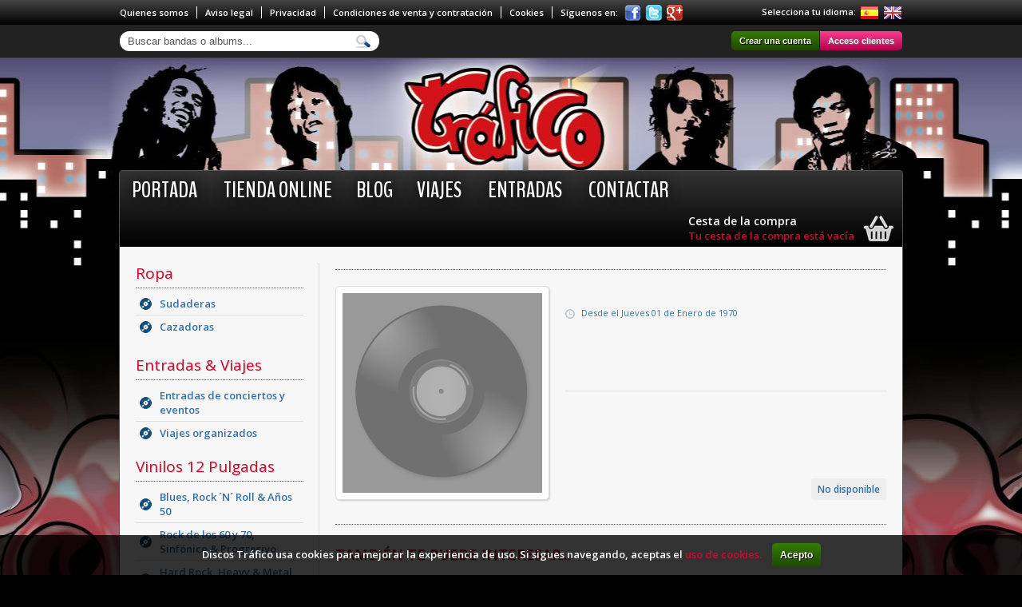

--- FILE ---
content_type: text/html; charset=UTF-8
request_url: http://discostrafico.com/product.php?id=12517&l=es
body_size: 3875
content:
<!DOCTYPE html PUBLIC "-//W3C//DTD XHTML 1.0 Transitional//EN" "http://www.w3.org/TR/xhtml1/DTD/xhtml1-transitional.dtd">
<html xmlns="http://www.w3.org/1999/xhtml">
<head>
  <title>Discos Tráfico</title>
  <meta name="description" content="Tu tienda de discos en Murcia y ahora también en Internet." /><meta name="keywords" content="vinilos, vinilo, vinilos usados, segunda mano, discos, lp, cd, viajes, conciertos, entradas, records, festivales, musica, rock, heavy, metal,">  <meta http-equiv="Content-Type" content="text/html; charset=utf-8" />
  <link href='http://fonts.googleapis.com/css?family=Open+Sans:400,600|BenchNine:400,700|Oswald:400,300,700' rel='stylesheet' type='text/css'><link href="css/reset.css" rel="stylesheet" type="text/css" />
  <link href="css/base.css" rel="stylesheet" type="text/css" />
  <link href="css/jquery.uitotop/ui.totop.css" rel="stylesheet" type="text/css" />
  <link href="css/jquery.prettyPhoto/prettyPhoto.css" rel="stylesheet" type="text/css" />
  <script src="js/jquery.js" type="text/javascript"></script> 
  <script src="js/jquery.easing.js" type="text/javascript"></script>
  <script src="js/jquery.ui.totop.min.js" type="text/javascript"></script>
</head>
<body>

<div id="topBar">
  <ul>
    <li id="topPages" class="left"><a href="cms.php?id=5&l=es" class="cmsLink">Quienes somos</a><a href="cms.php?id=6&l=es" class="cmsLink">Aviso legal</a><a href="cms.php?id=3&l=es" class="cmsLink">Privacidad</a><a href="cms.php?id=2&l=es" class="cmsLink">Condiciones de venta y contratación</a><a href="cms.php?id=9&l=es" class="cmsLink">Cookies</a>Síguenos en:</li>
    <li id="topIcons" class="left">
      <a href="https://www.facebook.com/discostraficomurcia/"><img src="img/icons/facebook.png" alt="Facebook" title="Facebook" /></a>
      <a href="https://twitter.com/TraficoDiscos"><img src="img/icons/twitter.png" alt="Twitter" title="Twitter" /></a>
      <a href="https://plus.google.com/105100775145546445689"><img src="img/icons/google.png" alt="Google" title="Google" /></a>
    </li>
    <li id="topLangs" class="right"><p>Selecciona tu idioma:</p><a href="product.php?id=12517&l=es"><img src="img/flags/es.png" alt="es" title="Español" /></a><a href="product.php?id=12517&l=en"><img src="img/flags/en.png" alt="en" title="English" /></a></li>
  </ul>
</div>
<div id="topSubBar">
  <ul>
    <li class="left">
    <form id="search" action="search.php?l=es" method="GET">
      <input type="text" name="s" id="searchInput" value="Buscar bandas o albums..." />
      <input type="hidden" name="l" id="l" value="es" />
      <input type="hidden" id="selectedSearchResult" value="" />
      
    </form>
    <div id="suggestSearch" class="es">&nbsp;</div>
    </li>
    <li class="right">
            <a href="authentication.php?l=es" class="button buttonLeft">Crear una cuenta</a><a href="authentication.php?login=1&l=es" class="button buttonRed buttonRight">Acceso clientes</a>
          </li>
  </ul>
</div>
<div id="topMenu">
  <ul>
    <li class="left">
		<ul id="menu">
		  <li><a href="index.php?l=es">Portada</a></li>
		  <li><a href="catalog.php?l=es">Tienda online</a></li><li><a href="blog.php?id=4&l=es">BLOG</a></li><li><a href="blog.php?id=2&l=es">Viajes</a></li>
		  <li><a href="category.php?id=32&l=es">Entradas</a></li>
		  <li><a href="contact.php?l=es">Contactar</a></li>
		</ul>
		</li>
    <li class="right">
		<div id="blockCart" onclick="location.href='cart.php?l=es';">
		  <div>
		    <h5>Cesta de la compra</h5>
		    <a href="cart.php?l=es">Tu cesta de la compra está vacía</a>
		  </div>	
		</div></li>
  </ul>
</div>

<div id="container">
  <div id="column" class="left">
    
	<div class="block">
		<h4><a href="category.php?id=75&l=es">Ropa</a></h4>
		<ul>
		<li class="level2"><a href="category.php?id=78&l=es">Sudaderas</a></li>
		<li class="level2"><a href="category.php?id=79&l=es">Cazadoras</a></li>
		</ul>
    </div>
		<div class="block">
		<h4><a href="category.php?id=32&l=es">Entradas & Viajes</a></h4>
		<ul>
		<li class="level2"><a href="category.php?id=33&l=es">Entradas de conciertos y eventos</a></li>
		<li class="level2"><a href="category.php?id=34&l=es">Viajes organizados</a></li>
		</ul>
    </div>
		<div class="block">
		<h4><a href="category.php?id=1&l=es">Vinilos 12 Pulgadas</a></h4>
		<ul>
		<li class="level2"><a href="category.php?id=47&l=es">Blues, Rock ´N´ Roll & Años 50</a></li>
		<li class="level2"><a href="category.php?id=7&l=es">Rock de los 60 y 70, Sinfónico & Progresivo</a></li>
		<li class="level2"><a href="category.php?id=10&l=es">Hard Rock, Heavy & Metal Alternativo</a></li>
		<li class="level2"><a href="category.php?id=12&l=es">Black & Death Metal</a></li>
		<li class="level2"><a href="category.php?id=4&l=es">Punk & Hardcore Internacional</a></li>
		<li class="level2"><a href="category.php?id=23&l=es">Pop, Indie & Años 80 y 90</a></li>
		<li class="level2"><a href="category.php?id=26&l=es">Jazz</a></li>
		<li class="level2"><a href="category.php?id=46&l=es">Soul & Funk</a></li>
		<li class="level2"><a href="category.php?id=29&l=es">Ska & Reggae</a></li>
		<li class="level2"><a href="category.php?id=53&l=es">Rock de los 60 y 70 Español</a></li>
		<li class="level2"><a href="category.php?id=27&l=es">Rock & Heavy Español</a></li>
		<li class="level2"><a href="category.php?id=35&l=es">Punk & Hardcore Español</a></li>
		<li class="level2"><a href="category.php?id=36&l=es">Pop Español & Movida de los 80</a></li>
		<li class="level2"><a href="category.php?id=14&l=es">Cantautor, Rumba & Flamenco</a></li>
		<li class="level2"><a href="category.php?id=88&l=es">Música Étnica, Latinoamericana & Folk</a></li>
		<li class="level2"><a href="category.php?id=56&l=es">Rap, DJ & Other Genres</a></li>
		</ul>
    </div>
		<div class="block">
		<h4><a href="category.php?id=15&l=es">Singles 7 Pulgadas</a></h4>
		<ul>
		<li class="level2"><a href="category.php?id=25&l=es">Single Blues, Rock ´N´ Roll & Años 50</a></li>
		<li class="level2"><a href="category.php?id=20&l=es">Single Rock de los 60 y 70, Sinfónico & Progresivo</a></li>
		<li class="level2"><a href="category.php?id=18&l=es">Single Hard Rock, Heavy & Metal Alternativo</a></li>
		<li class="level2"><a href="category.php?id=19&l=es">Single Black & Death Metal</a></li>
		<li class="level2"><a href="category.php?id=16&l=es">Single Punk & Hardcore Internacional</a></li>
		<li class="level2"><a href="category.php?id=24&l=es">Single Pop, Indie & Años 80 y 90</a></li>
		<li class="level2"><a href="category.php?id=51&l=es">Single Jazz</a></li>
		<li class="level2"><a href="category.php?id=52&l=es">Single Soul & Funk</a></li>
		<li class="level2"><a href="category.php?id=30&l=es">Single Ska & Reggae</a></li>
		<li class="level2"><a href="category.php?id=55&l=es">Single Rock de los 60 y 70 Español</a></li>
		<li class="level2"><a href="category.php?id=48&l=es">Single Rock & Heavy Español</a></li>
		<li class="level2"><a href="category.php?id=49&l=es">Single Punk & Hardcore Español</a></li>
		<li class="level2"><a href="category.php?id=28&l=es">Single Pop Español & Movida de los 80</a></li>
		<li class="level2"><a href="category.php?id=22&l=es">Single Cantautor, Rumba & Flamenco</a></li>
		<li class="level2"><a href="category.php?id=89&l=es">Single Música Étnica, Latinoamericana & Folk</a></li>
		</ul>
    </div>
		<div class="block">
		<h4><a href="category.php?id=67&l=es">Accesorios de Discos</a></h4>
		<ul>
		<li class="level2"><a href="category.php?id=64&l=es">Fundas</a></li>
		<li class="level2"><a href="category.php?id=66&l=es">Limpieza</a></li>
		</ul>
    </div>
	  </div>  
  <div id="content" class="right borderLeft">
  
    <div id="contentHeader">
      <h2></h2>
    </div>
    
	<div id="productPage">
      <table width="100%" cellspacing="0">
        <tr>
          <td rowspan="2" valign="top" width="100">
            <a href="img/catalog/" rel="zoom"><img src="img.php?i=img/catalog/&s=250" alt="" /></a>
          </td>
          <td colspan="2" valign="top">
            <h3></h3>
		    <div class="extraFields"></div>            <div class="date">Desde el Jueves 01 de Enero de 1970</div>
          </td>
        </tr>
        <tr id="productBottom">
          <td>
            <div id="productSocial">
              <span class='st_facebook_large' displayText='Facebook'></span>
              <span class='st_twitter_large' displayText='Tweet'></span>
              <span class='st_googleplus_large' displayText='Google +'></span>
              <span class='st_linkedin_large' displayText='LinkedIn'></span>
              <span class='st_pinterest_large' displayText='Pinterest'></span>
              <span class='st_email_large' displayText='Email'></span>
            </div>
          </td>
          <td>
		<div class="saleOptions">
			<form action="inc/cartActions.php?l=es" method="POST"><p class="unavailable">No disponible</p>
			</form>
		</div></td>
        </tr>
      </table>
    </div>
    
		<div class="blockContent">
		  <h3>También te puede interesar...</h3>
      	    <ul>
		      		<li title="Bread – Manna">
		  	  		  <a href="product.php?id=17850&l=es">
		  				<img src="img.php?i=img/catalog/17850.jpg&s=110" alt="" />
          				Bread – Manna
		  			  </a>
	    	  		</li>
			  		
		      		<li title="Herbie Hancock – Perfect Machine">
		  	  		  <a href="product.php?id=17849&l=es">
		  				<img src="img.php?i=img/catalog/17849.jpg&s=110" alt="" />
          				Herbie Hancock – Perfect Machi...
		  			  </a>
	    	  		</li>
			  		
		      		<li title="Elvis Hitler – Hellbilly">
		  	  		  <a href="product.php?id=17848&l=es">
		  				<img src="img.php?i=img/catalog/17848.jpg&s=110" alt="" />
          				Elvis Hitler – Hellbilly
		  			  </a>
	    	  		</li>
			  		
		      		<li title="The Backbeat Band – Money">
		  	  		  <a href="product.php?id=17847&l=es">
		  				<img src="img.php?i=img/catalog/17847.jpg&s=110" alt="" />
          				The Backbeat Band – Money
		  			  </a>
	    	  		</li>
			  		
		      		<li title="Panzer – Sabado Negro">
		  	  		  <a href="product.php?id=17846&l=es">
		  				<img src="img.php?i=img/catalog/17846.jpg&s=110" alt="" />
          				Panzer – Sabado Negro
		  			  </a>
	    	  		</li>
			  		
		      		<li title="Accept – Staying A Life">
		  	  		  <a href="product.php?id=17845&l=es">
		  				<img src="img.php?i=img/catalog/17845.jpg&s=110" alt="" />
          				Accept – Staying A Life
		  			  </a>
	    	  		</li>
			  		
		      		<li title="The Rippers  – I´ve Got A Gun">
		  	  		  <a href="product.php?id=17844&l=es">
		  				<img src="img.php?i=img/catalog/17844.jpg&s=110" alt="" />
          				The Rippers  – I´ve Got A Gun
		  			  </a>
	    	  		</li>
			  		
		      		<li title="">
		  	  		  <a href="product.php?id=17843&l=es">
		  				<img src="img.php?i=img/catalog/&s=110" alt="" />
          				
		  			  </a>
	    	  		</li>
			  		
		      		<li title="Iggy Pop – Cold Metal">
		  	  		  <a href="product.php?id=17842&l=es">
		  				<img src="img.php?i=img/catalog/17842.jpg&s=110" alt="" />
          				Iggy Pop – Cold Metal
		  			  </a>
	    	  		</li>
			  		
		      		<li title="The Clash – White Riot">
		  	  		  <a href="product.php?id=17841&l=es">
		  				<img src="img.php?i=img/catalog/17841.jpg&s=110" alt="" />
          				The Clash – White Riot
		  			  </a>
	    	  		</li>
			  		
      	    </ul>
    	  </div>
		<div class="blockContent">
		  <h3>Destacado en tienda</h3>
      	    <ul>
		      		<li title="VV.AA - Verve Jazz History">
		  	  		  <a href="product.php?id=1727&l=es">
		  				<img src="img.php?i=img/catalog/1727.jpg&s=110" alt="" />
          				VV.AA - Verve Jazz History
		  			  </a>
	    	  		</li>
			  		
		      		<li title="ONSLAUGHT - SLAUGHTERHOUSE">
		  	  		  <a href="product.php?id=8764&l=es">
		  				<img src="img.php?i=img/catalog/8764.jpg&s=110" alt="" />
          				ONSLAUGHT - SLAUGHTERHOUSE
		  			  </a>
	    	  		</li>
			  		
		      		<li title="Soziedad Alkoholika - Y Ese Que Tanto Habla Esta Totalmente Hueco Ya Sabeis Que El Cantaro Vacio Es El Que Mas Suena">
		  	  		  <a href="product.php?id=11034&l=es">
		  				<img src="img.php?i=img/catalog/11034.jpg&s=110" alt="" />
          				Soziedad Alkoholika - Y Ese Que ...
		  			  </a>
	    	  		</li>
			  		
		      		<li title="Máquina! - En Directo">
		  	  		  <a href="product.php?id=1395&l=es">
		  				<img src="img.php?i=img/catalog/1395.jpg&s=110" alt="" />
          				Máquina! - En Directo
		  			  </a>
	    	  		</li>
			  		
		      		<li title="CAZADORA HARRINGTON NEGRA">
		  	  		  <a href="product.php?id=6580&l=es">
		  				<img src="img.php?i=img/catalog/6580.jpg&s=110" alt="" />
          				CAZADORA HARRINGTON NEGRA
		  			  </a>
	    	  		</li>
			  		
      	    </ul>
    	  </div>  
  </div>

<script type="text/javascript">var switchTo5x=true;</script>
<script type="text/javascript" src="js/shareThis.js"></script>
<script type="text/javascript">stLight.options({publisher: "643a3aa2-eb95-4662-82b9-44f9b2920d1d"});</script>
<script src="js/jquery.prettyPhoto.js" type="text/javascript"></script>
<script type="text/javascript">
$(document).ready(function() {
  $('a[rel^="zoom"]').prettyPhoto({deeplinking:false, social_tools:false});
});
</script>

</div>

<div id="footer">
  <ul id="footerTop">
    <li class="left"><a href="cms.php?id=5&l=es" class="cmsLink">Quienes somos</a><a href="cms.php?id=6&l=es" class="cmsLink">Aviso legal</a><a href="cms.php?id=3&l=es" class="cmsLink">Privacidad</a><a href="cms.php?id=2&l=es" class="cmsLink">Condiciones de venta y contratación</a><a href="cms.php?id=9&l=es" class="cmsLink">Cookies</a><a href="contact.php?l=es">Contactar</a></li>
    <li class="right">Florencio Cervantes Pardo<br />
CIF / NIF:27433912H<br />
Calle Victorio, 35, 30003, Murcia, España<br />
(+34)968237261-675279535<br />
discostrafico@discostrafico.com<br />
discostraficomurcia@gmail.com
</li>
  </ul>
  <ul id="footerBottom">
    <li class="left">&nbsp;</li>
    <li class="right"><a href="mailto:peri_koko@hotmail.com"><img src="img/icons/created.png" alt="Created by"  /></a></li>
  </ul>
</div>

<div id="cookies">
	Discos Tr&aacute;fico usa cookies para mejorar la experiencia de uso. Si sigues navegando, aceptas el    <a href="cms.php?id=9&l=es" rel="nofollow">uso de cookies.</a>
    <button id="btnCookies" class="button">Acepto</button>
</div>

<script src="js/front.js" type="text/javascript"></script>
<script>
  (function(i,s,o,g,r,a,m){i['GoogleAnalyticsObject']=r;i[r]=i[r]||function(){
  (i[r].q=i[r].q||[]).push(arguments)},i[r].l=1*new Date();a=s.createElement(o),
  m=s.getElementsByTagName(o)[0];a.async=1;a.src=g;m.parentNode.insertBefore(a,m)
  })(window,document,'script','//www.google-analytics.com/analytics.js','ga');

  ga('create', 'UA-39672428-1', 'discostrafico.com');
  ga('send', 'pageview');

</script>
</body>
</html>

--- FILE ---
content_type: text/css
request_url: http://discostrafico.com/css/base.css
body_size: 6409
content:
/* ULTRACMS 1.0 ALPHA Developed by Perikazo 2012 */

/* CSS COLOURS

BLACK : #222
WHITE : #FFF
BLUE  : #3270A7
  - Blue Bg: #E0ECF5
  - Blue Input Bg: #F1F5FE
  - Blue Border: #A7C7E4
  - Blue Shadow: #C6EAFF
RED   : #CB0A30

*/
body {
	margin:0;
	padding:0;
	background:#000 url(../img/bg.jpg) no-repeat center 70px;
	font-family:'Open Sans',Arial, Helvetica, sans-serif;
	font-size:13px;
	color:#222
}

.blue { color:#3270A7 }
.red { color:#CB0A30 }

a { text-decoration:none; color:#000 }
a:hover { text-decoration:underline }

#tooltip { position:absolute; z-index:9999; padding:5px; width:180px; border-radius:5px; background:#000; font-size:11px; text-transform:none; text-align:center; color:#FFF }

.ok, .error, .note { margin-bottom:15px; padding:10px; border-radius:5px; font-size:13px; font-weight:bold; color:#FFF }
.ok, .note { background:#6FBF02 }
.error { padding-left:35px; background:#F00 url(../img/icons/alert.png) no-repeat 10px; }

.date { padding-left:20px; background:url(../img/icons/clock.png) no-repeat 0 4px; line-height:18px; font-size:11px; color:#3270A7 }

form p { padding:4px 0 }
fieldset { margin-bottom:15px; padding:20px; border:1px solid #DDD; border-radius:5px; background:#FEFEFE }
legend { padding:5px 15px; border:1px solid #DDD; border-radius:5px; background:#FEFEFE; font-size:14px; font-weight:bold; text-transform:uppercase; text-shadow:1px 1px #CCC; color:#CB0A30 }
input[type=text], input[type=password], select, textarea {
	padding:5px;
	border:1px solid #CCC;
	border-radius:5px
}
input:focus, textarea:focus { background:#F1F5FE; border:1px solid #A7C7E4; box-shadow:0 0 2px #C6EAFF }
input[type=button], input[type=submit], button, a.button, a.miniButton {
	cursor:pointer;
	display:inline-block;
	margin:0;
	padding: 8px 10px;
	border:none;
	border-radius:5px;
	background:#357D00;
	background:-webkit-gradient(linear, left top, left bottom, from(#357D00), to(#1F4800));
	background:-moz-linear-gradient(top,  #357D00,  #1F4800);
	filter:progid:DXImageTransform.Microsoft.gradient(startColorstr='#357D00', endColorstr='#1F4800');
	box-shadow:1px 1px 2px #CCC;
	font-family:Arial, Helvetica, sans-serif;
	font-size:12px;
	font-weight:bold;
	text-align:center;
	text-decoration:none;
	text-shadow:1px 1px #000;
	color:#FFF	
}
input[type=button]:hover, input[type=submit]:hover, button:hover, a.button:hover a.miniButton:hover {
	background:#3E9100;
	background:-webkit-gradient(linear, left top, left bottom, from(#3E9100), to(#296200));
	background:-moz-linear-gradient(top,  #3E9100, #296200);
	filter:progid:DXImageTransform.Microsoft.gradient(startColorstr='#3E9100', endColorstr='#296200');
	text-decoration:none
}
input[type=submit] { float:right }

.button span, button span { font-size:15px; line-height:14px; }

.miniButton { padding:4px 8px !important }

.buttonRed {
	background:#FE3D8E !important;
	background:-webkit-gradient(linear, left top, left bottom, from(#FE3D8E), to(#AF014B)) !important;
	background:-moz-linear-gradient(top,  #FE3D8E,  #AF014B) !important;
	filter:progid:DXImageTransform.Microsoft.gradient(startColorstr='#FE3D8E', endColorstr='#AF014B') !important;
	text-shadow:1px 1px #666 !important
}
.buttonRed:hover {
	background:#FE63A5 !important;
	background:-webkit-gradient(linear, left top, left bottom, from(#FE63A5), to(#D8015C)) !important;
	background:-moz-linear-gradient(top,  #FE63A5,  #D8015C) !important;
	filter:progid:DXImageTransform.Microsoft.gradient(startColorstr='#FE63A5', endColorstr='#D8015C') !important
}

.buttonLeft { margin-right:1px !important; border-radius:5px 0 0 5px !important }
.buttonRight { border-radius:0 5px 5px 0 !important }

.zebra1 { background:#F1F5FE }
.zebra2 { background:#FFF }

.cmsLink { margin-right:10px; padding-right:10px; border-right:1px solid #FFF; font-size:11px; font-weight:bold; color:#FFF }

#topBar {
	overflow:auto;
	min-width:980px;
	background:#111111;
	background:-webkit-gradient(linear, left top, left bottom, from(#444444), to(#000000));
	background:-moz-linear-gradient(top,  #444444, #000000);
	filter:progid:DXImageTransform.Microsoft.gradient(startColorstr='#444444', endColorstr='#000000');
	font-size:11px;
	font-weight:bold;
	color:#FFF
}
#topBar ul { margin:auto; width:980px }

li#topPages { padding:8px 0 }
li#topIcons { padding-top:6px; padding-left:8px }
li#topLangs { padding-top:7px; text-align:right }

li#topIcons a { margin-right:2px }
li#topLangs a { margin-left:5px }

li#topLangs p { float:left }

#topSubBar { overflow:auto; min-width:980px; padding:8px 0; border-bottom:1px solid #444; background:#222 }
#topSubBar ul { margin:auto; width:980px }
#topSubBar, #topSubBar a { font-size:11px; font-weight:bold; color:#FFF }
#topSubBar .button { padding:6px 10px; box-shadow:none }

#search input { width:275px; padding:5px 40px 5px 10px; border:none; border-radius:15px; background:#FFF url(../img/icons/search.png) no-repeat 294px; color:#555 }

#suggestSearch {
	display:none;
	position:absolute;
	z-index:9999;
	overflow:hidden;
	margin-left:10px;
	margin-top:1px;
	width:300px;
	border:1px solid #F4F4F4;
	border-radius:0 0 10px 10px;
	background:#FEFEFE;
	box-shadow:1px 1px 3px #666;
	font-size:11px;
	color:#333;
	cursor:pointer
}
#suggestSearch li { overflow:auto; padding:6px 8px; border-bottom:1px solid #EEE }
#suggestSearch li:hover, .selectedSuggestSearch { background-color:#E0ECF5 }
#suggestSearch li img { float:left }
#suggestSearch li img { margin-right:10px; padding:3px; border:1px solid #DDD; border-radius:5px; box-shadow:1px 1px 2px #CCC; background:#FFF }
#suggestSearch li div { float:left; width:235px; line-height:20px; font-weight:normal }
#suggestSearch li p { margin:1px 0; font-size:12px; font-weight:bold; color:#3270A7 }
#suggestSearch li span { font-weight:bold; color:#CB0A30 }
#suggestSearch li.viewAllResults {
	padding-right:35px;
	width:265px;
	background-image:url(../img/icons/viewAllResults.png);
	background-repeat:no-repeat;
	background-position:278px;
	font-size:12px;
	font-weight:bold;
	text-align:right;
	color:#3270A7
}

#topMenu {
	overflow:auto;
	margin:auto;
	margin-top:140px;
	width:980px;
	border:1px solid #555;
	border-bottom:none;
	border-radius:5px 5px 0 0;
	background:#000000;
	background:-webkit-gradient(linear, left top, left bottom, from(#333333), to(#000000));
	background:-moz-linear-gradient(top,  #333333,  #000000);
	filter:progid:DXImageTransform.Microsoft.gradient(startColorstr='#333333', endColorstr='#000000')
}

#menu li { display:inline-block; padding:5px 15px }
#menu li a { font-family:'BenchNine',Arial, Helvetica, sans-serif; font-size:28px; font-weight:700; text-transform:uppercase; text-shadow:0 0 15px #000; text-decoration:none; color:#FFF }
#menu li a:hover { text-shadow:0 0 10px #69C }

#container { overflow:auto; margin:auto; margin-bottom:15px; padding:20px; width:940px; border:1px solid #555; border-top:none; border-radius:0 0 5px 5px; background:#F7F7F7 }

.borderLeft { padding-left:20px; border-left:1px solid #DDD }
.borderRight { padding-right:20px; border-right:1px solid #DDD }

#column { width:210px }
.block { overflow:auto; display:block; margin-bottom:15px; min-height:100px }
.block li { border-bottom:1px solid #DDD }
.block li:last-child { border-bottom:none }
.block li span { color:#222 }
.block li a, .block li a:hover { display:block; padding:5px; font-size:12px; color:#3270A7 }
.block li a:hover { text-decoration:none }
.block li.level2 { background:url(../img/icons/catalog-cat.png) no-repeat 5px }
.block li.level2:hover { background:#EEE url(../img/icons/catalog-cat.png) no-repeat 5px }
.block li.level2 span, .block li.level2 a { padding-left:30px; font-size:13px; font-weight:bold; color:#3270A7 }
.block li.level3 span, .block li.level3 a { padding-left:30px; font-size:12px; font-weight:bold; color:#333 }

#content { width:690px;  min-height:1200px }
#contentHeader { padding-bottom:8px; margin-bottom:20px; border-bottom:1px dotted #666 }

.cmsIndex { margin-bottom:20px; /*padding:10px; border-radius:5px; background:#EFEFEF*/ }

#homeCategories { margin-bottom:15px }
#homeCategories li { background:url(../img/icons/catalog-cat.png) no-repeat 5px }
#homeCategories a {  padding-left:30px; font-size:14px; font-weight:bold; color:#3270A7 }

.blockContent { clear:both; overflow:hidden; margin-bottom:15px }
.blockContent li { display:inline-block; width:125px; margin:8px 5px 8px 5px; padding-top:0; text-align:center; vertical-align:top }
.blockContent li a { font-size:11px; font-weight:bold; text-transform:uppercase; color:#333 }
.blockContent li a:hover { text-decoration:none }
.blockContent li img { margin-bottom:3px; padding:5px; border:1px solid #DDD; border-radius:5px; box-shadow:1px 1px 2px #CCC; background:#FFF }

.postsBlock { clear:both; overflow:auto; margin-bottom:10px }
.postsBlock li { float:left; padding:10px; width:196px; height:310px; border:1px solid #EEE; border-radius:5px; background:#FEFEFE; font-size:12px; text-align:left }
.postsBlock li .imgFragment { overflow:hidden; margin-bottom:8px; height:110px; text-align:center }
.postsBlock li img { padding:0; border:none; border-radius:0; box-shadow:none }
.postsBlock li h3, .postsBlock li h3 a { margin:0; padding-bottom:5px; font-size:12px; color:#CB0A30 }
.postsBlock li h6, .postsBlock li h6 a { margin-top:5px; color:#3270A7 !important }

.postsList { clear:both; overflow:auto; margin:0 5px; margin-bottom:15px; padding:15px; border:1px solid #EEE; border-radius:5px; background:#FEFEFE }
.postsList img, #postPage img, #cmsPage img { padding:5px; border:1px solid #DDD; border-radius:5px; box-shadow:1px 1px 2px #CCC; background:#FFF }
.postsList img[align=left], #postPage img[align=left], #cmsPage img[align=left] { margin:5px 12px 5px 0 }
.postsList img[align=right], #postPage img[align=right], #cmsPage img[align=right] { margin:5px 0 5px 12px }
.postsList a.button { display:block; margin-top:15px; width:130px }

#postPage h3 { color:#3270A7 }
#postPage .date { margin-bottom:15px }

#postSocial { margin-top:20px; padding-top:20px; border-top:1px solid #DDD; text-align:right }

.blockProducts { overflow:hidden }
.blockProducts li { display:inline-block; margin:5px 0; border:none }
.blockProducts li:last-child { width:135px; vertical-align:top }
.blockProducts li:last-child a { color:#3270A7 }
.blockProducts li:first-child { width:70px }
.blockProducts li:first-child img { padding:3px; border:1px solid #DDD; border-radius:5px; box-shadow:1px 1px 2px #CCC; background:#FFF }
.blockProducts p { margin-left:5px; font-size:11px }
.blockProducts span a, .blockProducts span a:hover { display:inline !important; padding:0 !important; font-size:11px; font-weight:bold; color:#CB0A30 !important }
.blockProducts span a:hover { text-decoration:underline !important }

#productList { overflow:auto }
#productList ul li { overflow:auto; border-bottom:1px solid #DDD }
#productList ul ul li { padding:8px 0; display:inline-block; border:none; vertical-align:top }
#productList ul ul li img { padding:3px; border:1px solid #DDD; border-radius:5px; box-shadow:1px 1px 2px #CCC; background:#FFF }
#productList ul ul li p { color:#3270A7 }
#productList ul ul li strong { color:#333 }
#productList .content { margin:0 8px; width:345px; font-size:11px; line-height:19px }
#productList .content h3, #productList .content h3 a { margin-bottom:2px; padding:0; text-transform:none; text-shadow:none; font-size:13px; color:#3270A7 }
#productList p.shortContent { font-size:12px; font-weight:bold; color:#3270A7 }
#productList .extraFields, #productList .content span a { color:#CB0A30 }
#productList .extraFields strong { color:#333 }

#productPage { padding-bottom:30px; margin-bottom:25px; overflow:auto; border-bottom:1px dotted #666 }
#productPage img { margin-right:20px; padding:8px; border:1px solid #DDD; border-radius:5px; box-shadow:1px 1px 2px #CCC; background:#FFF }
#productPage h3 { color:#3270A7 }
#productPage .extraFields { margin-bottom:15px }
#productPage .productShortInfo, #productPage .productInfo { margin-bottom:15px; padding:10px; border-radius:5px }
#productPage .productShortInfo { background:#EFEFEF; font-weight:bold; color:#3270A7 }
#productPage .productInfo { background:#FFFFF8 }
#productPage .productInfo img { margin-right:10px; margin-top: 10px }
#productPage tr#productBottom td { height:135px; border-top:3px solid #EEE; vertical-align:bottom }
#productPage .saleOptions { float:right }
#productPage .date { margin-bottom:15px }
#productSocial { width:130px }

.saleOptions { width:215px; font-size:11px; font-weight:bold; color:#3270A7; text-align:right }
.soPrice { display:none; clear:both; margin-bottom:8px; font-size:22px; font-weight:bold; color:#CB0A30 !important; text-shadow:1px 1px #CCC; line-height:16px }
.showPrice { display:inherit }
.unavailable { clear:both; float:right; margin:0; padding:5px 8px; border-radius:3px; background:#EEE; font-size:12px; text-align:center }
.soGroup { display:none; float:right; font-size:12px !important }
.soOption { position:absolute; visibility:hidden; float:right; margin:0; padding:0; width:0; height:0 }
.soOption+label {
	float:right;
	margin:2px 0 2px 4px;
	padding:5px 8px;
	min-width:12px;
	border-radius:5px;
	background:#EEE;
	font-size:11px;
	font-weight:bold;
	text-align:center;
	text-transform:uppercase;
	color:#3270A7;
	cursor:pointer
}
.soOptionUnavailable { display:none }
.soOption:checked+label {
	background:#3270A7;
	color:#FFF
}
input.soButtonCart {
	margin-top:8px;
	padding:5px 7px;
	clear:both;
	float:right;
	display:block;
	border:none;
	border-radius:3px;
	background:#000;
	font-size:11px;
	font-weight:bold;
	color:#FFF;
	cursor:pointer
}

#imgTip { display:none; position:absolute; padding:5px; border:1px solid #DDD; border-radius:5px; background:#FFF; color:#FFF }
#imgTip img { border-radius:5px }

#filter { overflow:auto; margin-bottom:12px; padding:10px; border-radius:5px; background:#EFEFEF }
#filter select { margin:0 3px; width:180px; font-size:12px }
#filter .button { float:right; margin-left:6px; padding:7px; font-size:11px; }
#filter input[type=submit] { padding:6px 7px }
#filter .soOption+label { padding:6px 9px; font-size:12px }

#orderBy { margin-bottom:12px; padding:5px 10px; border-radius:5px; background:#EFEFEF; font-weight:bold; text-align:right }
#orderBy button { margin-left:10px; padding:0; border:none; box-shadow:none; background:none; text-decoration:underline; text-shadow:none; color:#3270A7 }
.orderBySelected { text-decoration:none !important; color:#CB0A30 !important }

.pagination { overflow:auto; margin-top:20px; text-align:center }
.pagination a, .pagination p {
	display:inline-block;
	margin:0 3px;
	padding:5px 10px;
	border-radius:5px;
	background:#111;
	font-family:Arial, Helvetica, sans-serif;
	font-size:15px;
	font-weight:bold;
	color:#FFF;
	text-decoration:none
}
.pagination p { background:#DDD }
.pagination a.left span, .pagination p.left span { padding-left:10px; font-size:12px }
.pagination a.right span, .pagination p.right span { padding-right:10px; font-size:12px }
.pagination .pageSelected { background:#3270A7 }

#createAccount form { clear:both }
#createAccount label, #orderAddress label, #contactPage label { float:left; padding:5px 0; width:100px; font-weight:bold; color:#3270A7 }
#createAccount .login { margin-bottom:20px; padding:10px; border:1px solid #DDD; border-radius:5px; background:#F9FFDF; font-size:14px; font-weight:bold; text-align:center; color:#CB0A30; cursor:pointer }

#accountLinks p.edit { background:#F2F2F2 url(../img/icons/account-edit.png) no-repeat 8px }
#accountLinks p.orders { background:#F2F2F2 url(../img/icons/account-orders.png) no-repeat 8px }
#accountLinks p { margin-bottom:15px; padding:10px 10px 10px 50px; border-radius:5px; cursor:pointer }
#accountLinks p:hover { background-color:#E0ECF5 }
#accountLinks p a { font-size:16px; font-weight:bold; color:#3270A7 }
#accountLinks p a:hover { text-decoration:none }

#accountPage .orderList { overflow:auto; margin:10px 0; padding:5px 10px; border:1px solid #DDD; border-radius:5px; background:#FEFEFE; font-size:11px }
#accountPage .orderList li { float:left; margin-right:15px; padding-right:15px; border-right:1px solid #DDD }
#accountPage .orderList li p { margin:3px 0 }
#accountPage .orderList li strong { color:#3270A7 }
#accountPage .orderList .viewOrder { float:right; margin:10px 0; padding:0; border:none; text-align:right }

#viewOrder, #bankTransferData { overflow:auto; margin-bottom:10px; padding:10px; border:1px solid #EEE; border-radius:5px; background:#FFF }
#viewOrder ul { clear:both; overflow:auto }
#viewOrder li { margin-bottom:10px; padding:10px; width:46%; border:1px solid #EEE; border-radius:5px }
#viewOrder li div { width:60% }
#viewOrder p { font-size:13px; font-weight:bold; color:#3270A7 }
#viewOrder #orderHeader { font-size:16px; font-weight:bold; color:#3270A7 }
#viewOrder #orderProducts { clear:both; margin-bottom:10px; padding:10px; border:1px solid #EEE; border-radius:5px }
#viewOrder table td { padding:6px 5px }
#viewOrder table thead td { padding-top:0; border-bottom:1px solid #EEE; font-weight:bold; color:#3270A7 }
#viewOrder table tbody td { border-bottom:1px solid #EEE; font-size:11px }
#viewOrder table tbody tr:last-child td { border:none }
#viewOrder #taxesBreakdown td { width:90px }
#viewOrder #orderCosts { text-align:right }
#viewOrder #orderCosts span { clear:both; float:left; width:120px; text-align:left }

#bankTransferData { margin-top:20px }
#bankTransferData h3 { text-transform:none; text-shadow:none; color:#3270A7 }
#bankTransferData h4 { margin:5px 0; padding:5px 10px; border:none; border-radius:5px; background:#EEE; color:#3270A7 }
#bankTransferData p { margin-left:10px }

#validateForm { margin-bottom:20px }
#validateForm h5 { margin-bottom:10px }
#validateForm p { margin:5px 0; padding:5px 0 5px 35px; border:1px solid #EEE; border-radius:5px; background:#FFF url(../img/icons/alert.png) no-repeat 10px; font-weight:bold; color:#CB0A30 }

#blockCart { padding:5px 10px; font-weight:bold; cursor:pointer }
#blockCart div { padding-right:50px; background:url(../img/icons/cart.png) no-repeat right }
#blockCart h5 { color:#FFF !important }
#blockCart a { text-decoration:none; color:#CB0A30 }

#cart table { margin-bottom:20px; padding-bottom:20px; border-bottom:1px dotted #666 }
#cart table th { padding:8px 15px; font-size:15px; font-weight:bold; color:#3270A7 }
#cart table th:first-child { padding:10px 0 }
#cart table tr.zebraCart td { background:#F2F2F2 }
#cart table td { padding:5px; border-top:1px solid #DDD }
#cart table td.productImage { width:40px }
#cart table td.productImage img { padding:3px; border:1px solid #DDD; border-radius:5px; box-shadow:1px 1px 2px #CCC; background:#FFF }
#cart table td h3, #cart table td h3 a { padding-bottom:3px; text-transform:none; text-shadow:none; font-size:13px; font-weight:bold; color:#333 }
#cart .qty { width:70px; text-align:center }
#cart .qty input { float:left; text-align:center }
#cart .qtyButtons button,
#cart .qtyButtons button img { margin:0; padding:0; border:none; border-radius:0; background:none; box-shadow:none; font-weight:bold; color:#333 }
#cart .qtyButtons button img { margin-top:2px }
#cart table td button { padding:5px 10px }
#cart #totalCart table { margin:0; padding:0; border:none }
#cart #totalCart table td { padding:1px 0; border:none; font-size:13px; font-weight:bold; text-align:right }
#cart #totalCart table td span { color:#3270A7 }
#cart #totalCart .totalCart { float:right; margin-top:5px; padding-top:5px; width:200px; border-top:1px solid #CCC; font-size:24px; font-weight:bold; color:#CB0A30; text-align:right }

#orderAddress fieldset { padding:9px 15px }
#orderAddress p { margin:6px 0 }

#orderSteps { overflow:auto; margin-bottom:10px }
#orderSteps li { float:left; padding:8px 0; width:25%; background:#000; font-size:14px; color:#FFF; text-align:center }
#orderSteps li#login { border-radius:5px 0 0 5px }
#orderSteps li#resume { border-radius:0 5px 5px 0 }
#orderSteps li.completed {
	background:#357D00;
	background:-webkit-gradient(linear, left top, left bottom, from(#357D00), to(#1F4800));
	background:-moz-linear-gradient(top,  #357D00,  #1F4800);
	filter:progid:DXImageTransform.Microsoft.gradient(startColorstr='#357D00', endColorstr='#1F4800');
	color:#FFF;
	text-shadow:1px 1px #000
}

#orderPage button, #orderPage .button { text-transform:uppercase }
#orderPage .miniButton { margin-top:8px }
#orderPage input[type=radio] { position:absolute; visibility:hidden; margin:0; padding:0; width:0; height:0 }
#orderPage input[type=radio]+label { display:block; margin-bottom:8px; padding:10px; border-radius:5px; background:#EEE; font-size:12px; font-weight:bold; cursor:pointer }
#orderPage input[type=radio]+label:last-child { margin-bottom:0 }
#orderPage input[type=radio]+label span { font-size:15px; color:#3270A7 }
#orderPage input[type=radio]+label p { float:right; font-size:18px; font-weight:bold; color:#CB0A30; text-shadow:1px 1px #CCC; line-height:10px }
#orderPage input[type=radio]:checked+label { background:#3270A7; color:#FFF }
#orderPage input[type=radio]:checked+label span, #orderPage input[type=radio]:checked+label p { color:#FFF; text-shadow:none }

#orderSummary div#orderInfo { line-height:24px }
#orderSummary div#orderInfo strong { color:#3270A7 }
#orderSummary div#orderInfo a { color:#390 }
#orderSummary #submitOrder { margin-top:20px }
#orderSummary #submitOrder textarea { display:block; margin:5px 0; width:80% !important; height:60px }
#orderSummary #submitOrder span { font-size:12px; color:#CB0A30 }
#orderSummary #submitOrder p { margin:20px auto; padding:5px; border:1px solid #EEE; border-radius:5px;  }
#orderSummary #submitOrder p label { display:inline-block; vertical-align:top; width:calc(100% - 80px); font-weight:bold; color:#3270A7 }
#orderSummary #submitOrder p label a { text-decoration:underline; color:#3270A7 }
#orderSummary #submitOrder input[type=submit], #orderFinish a { float:none; padding:18px; border-radius:15px; font-size:15px; font-weight:bold; transition:opacity .1s linear }
#orderSummary #termsTitle { margin:0 !important; padding-bottom:5px !important; font-weight:bold; text-transform:capitalize }
#orderSummary #termsUse { overflow-y:scroll; padding:10px; height:150px; border:1px solid #CCC; border-radius:5px; background:#FFF; text-align:left }
#orderSummary #termsUse span { color:#333 }

#orderFinish p { margin:20px 0; font-size:14px; font-weight:bold }

#contactPage textarea { width:500px; height:80px }
#contactPage #map { clear:both; margin:20px 0; padding:8px; border:1px solid #DDD; border-radius:5px; box-shadow:1px 1px 2px #CCC; background:#FFF }
#contactAddress { font-size:16px; font-weight:bold; color:#3270A7 }

#footer { overflow:auto; margin:auto; margin-bottom:15px; padding:20px; width:940px; border:1px solid #555; border-radius:5px; background:#222 }
#footer, #footer a { font-size:11px; font-weight:bold; color:#FFF }
#footerTop li { padding-bottom:10px }
#footerBottom li { padding-top:10px }
#footerBottom { clear:both; border-top:1px dotted #999 }

h1, h1 a { font-size:38px }
h2, h2 a { font-size:29px; text-shadow:1px 1px #CCC; color:#CB0A30 }
h3, h3 a { padding-bottom:10px; font-size:18px; font-weight:bold; text-transform:uppercase; text-shadow:1px 1px #CCC; color:#CB0A30 }
h4 { margin-bottom:5px; padding-bottom:5px; border-bottom:1px dotted #666 }
h4, h4 a { font-size:19px; text-shadow:1px 1px #CCC; color:#CB0A30; }
h5, h5 a { font-size:14px; font-weight:bold; color:#333 }
h6, h6 a { font-size:11px; font-weight:bold; color:#3270A7 }

h1 a:hover, h2 a:hover, h3 a:hover, h4 a:hover, h5 a:hover { text-decoration:none }

/* Cookies */
#cookies {
	display: none;
	position: fixed;
	bottom: 0;
	z-index: 99999;
	padding: 10px;
	width: 100%;
	box-sizing: border-box;
	background-color: rgba(0, 0, 0, .8);
	font-weight: bold;
	text-align: center;
	color: #FFF;
	transition: bottom .2s linear
}
#cookies a { color:#CB0A30 }
#cookies .button { margin-left:10px; box-shadow:none }